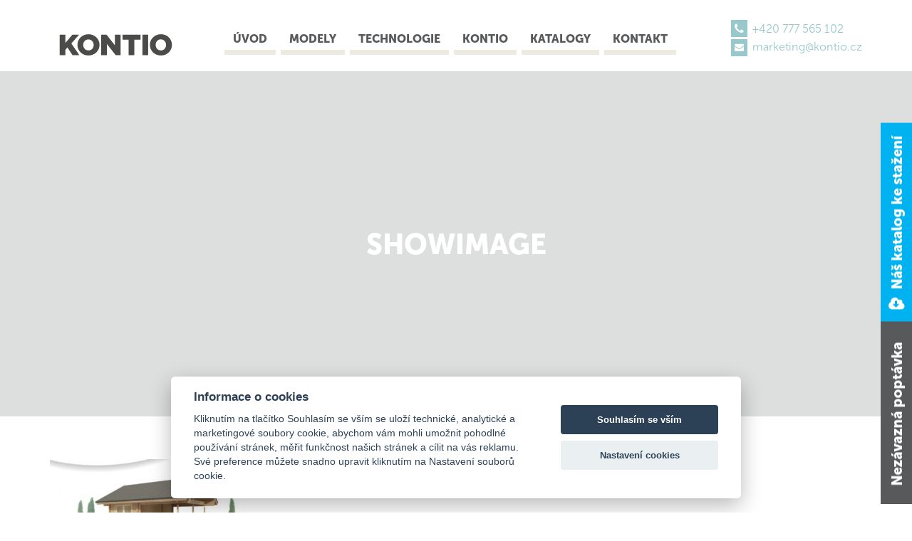

--- FILE ---
content_type: text/html; charset=UTF-8
request_url: https://drevostavby-kontio.cz/srubovy-dum-delphinium-carport/showimage-6/
body_size: 15470
content:
<!DOCTYPE html>
<html>

<head>
  <meta name="viewport" content="width=device-width, initial-scale=1, maximum-scale=1, user-scalable=0">
  <meta name='robots' content='index, follow, max-image-preview:large, max-snippet:-1, max-video-preview:-1' />

<!-- Google Tag Manager for WordPress by gtm4wp.com -->
<script data-cfasync="false" data-pagespeed-no-defer>
	var gtm4wp_datalayer_name = "dataLayer";
	var dataLayer = dataLayer || [];
</script>
<!-- End Google Tag Manager for WordPress by gtm4wp.com -->
	<!-- This site is optimized with the Yoast SEO plugin v26.5 - https://yoast.com/wordpress/plugins/seo/ -->
	<title>showimage - Moderní dřevostavby, sruby a roubenky Kontio</title>
	<link rel="canonical" href="https://drevostavby-kontio.cz/model/delphinium-carport/showimage-6/" />
	<meta property="og:locale" content="cs_CZ" />
	<meta property="og:type" content="article" />
	<meta property="og:title" content="showimage - Moderní dřevostavby, sruby a roubenky Kontio" />
	<meta property="og:url" content="https://drevostavby-kontio.cz/model/delphinium-carport/showimage-6/" />
	<meta property="og:site_name" content="Moderní dřevostavby, sruby a roubenky Kontio" />
	<meta property="article:publisher" content="https://www.facebook.com/srubovedomykontio" />
	<meta property="og:image" content="https://drevostavby-kontio.cz/model/delphinium-carport/showimage-6" />
	<meta property="og:image:width" content="750" />
	<meta property="og:image:height" content="392" />
	<meta property="og:image:type" content="image/jpeg" />
	<meta name="twitter:card" content="summary_large_image" />
	<meta name="twitter:site" content="@SrubyKONTIO" />
	<script type="application/ld+json" class="yoast-schema-graph">{"@context":"https://schema.org","@graph":[{"@type":"WebPage","@id":"https://drevostavby-kontio.cz/model/delphinium-carport/showimage-6/","url":"https://drevostavby-kontio.cz/model/delphinium-carport/showimage-6/","name":"showimage - Moderní dřevostavby, sruby a roubenky Kontio","isPartOf":{"@id":"https://drevostavby-kontio.cz/#website"},"primaryImageOfPage":{"@id":"https://drevostavby-kontio.cz/model/delphinium-carport/showimage-6/#primaryimage"},"image":{"@id":"https://drevostavby-kontio.cz/model/delphinium-carport/showimage-6/#primaryimage"},"thumbnailUrl":"https://drevostavby-kontio.cz/wp-content/uploads/2017/04/showimage-5.jpg","datePublished":"2017-04-23T18:35:21+00:00","breadcrumb":{"@id":"https://drevostavby-kontio.cz/model/delphinium-carport/showimage-6/#breadcrumb"},"inLanguage":"cs","potentialAction":[{"@type":"ReadAction","target":["https://drevostavby-kontio.cz/model/delphinium-carport/showimage-6/"]}]},{"@type":"ImageObject","inLanguage":"cs","@id":"https://drevostavby-kontio.cz/model/delphinium-carport/showimage-6/#primaryimage","url":"https://drevostavby-kontio.cz/wp-content/uploads/2017/04/showimage-5.jpg","contentUrl":"https://drevostavby-kontio.cz/wp-content/uploads/2017/04/showimage-5.jpg","width":750,"height":392},{"@type":"BreadcrumbList","@id":"https://drevostavby-kontio.cz/model/delphinium-carport/showimage-6/#breadcrumb","itemListElement":[{"@type":"ListItem","position":1,"name":"Domů","item":"https://drevostavby-kontio.cz/"},{"@type":"ListItem","position":2,"name":"Delphinium carport","item":"https://drevostavby-kontio.cz/srubovy-dum-delphinium-carport/"},{"@type":"ListItem","position":3,"name":"showimage"}]},{"@type":"WebSite","@id":"https://drevostavby-kontio.cz/#website","url":"https://drevostavby-kontio.cz/","name":"Moderní dřevostavby, sruby a roubenky Kontio","description":"Vsaďte na prvotřídní kvalitu, spojení s přírodou a zdravé bydlení v dřevostavbě, srubu či roubence. Vyberte si váš nový domov od světové jedničky Kontio.","publisher":{"@id":"https://drevostavby-kontio.cz/#organization"},"potentialAction":[{"@type":"SearchAction","target":{"@type":"EntryPoint","urlTemplate":"https://drevostavby-kontio.cz/?s={search_term_string}"},"query-input":{"@type":"PropertyValueSpecification","valueRequired":true,"valueName":"search_term_string"}}],"inLanguage":"cs"},{"@type":"Organization","@id":"https://drevostavby-kontio.cz/#organization","name":"FINUTEA, s.r.o.","url":"https://drevostavby-kontio.cz/","logo":{"@type":"ImageObject","inLanguage":"cs","@id":"https://drevostavby-kontio.cz/#/schema/logo/image/","url":"https://drevostavby-kontio.cz/wp-content/uploads/2023/06/Kontio_logo_white.png","contentUrl":"https://drevostavby-kontio.cz/wp-content/uploads/2023/06/Kontio_logo_white.png","width":300,"height":57,"caption":"FINUTEA, s.r.o."},"image":{"@id":"https://drevostavby-kontio.cz/#/schema/logo/image/"},"sameAs":["https://www.facebook.com/srubovedomykontio","https://x.com/SrubyKONTIO","https://www.linkedin.com/company/kontio-loghouses---finutea-s-r-o-?goback=.nmp_*1_*1_*1_*1_*1_*1_*1_*1_*1_*1_*1&amp;amp;amp;amp;amp;amp;amp;amp;amp;amp;amp;amp;trk=company_name","https://www.youtube.com/channel/UCoH71vyex9bu-FugnbbHINQ"]}]}</script>
	<!-- / Yoast SEO plugin. -->


<link rel="alternate" type="application/rss+xml" title="Moderní dřevostavby, sruby a roubenky Kontio &raquo; RSS komentářů pro showimage" href="https://drevostavby-kontio.cz/srubovy-dum-delphinium-carport/showimage-6/feed/" />
<link rel="alternate" title="oEmbed (JSON)" type="application/json+oembed" href="https://drevostavby-kontio.cz/wp-json/oembed/1.0/embed?url=https%3A%2F%2Fdrevostavby-kontio.cz%2Fsrubovy-dum-delphinium-carport%2Fshowimage-6%2F" />
<link rel="alternate" title="oEmbed (XML)" type="text/xml+oembed" href="https://drevostavby-kontio.cz/wp-json/oembed/1.0/embed?url=https%3A%2F%2Fdrevostavby-kontio.cz%2Fsrubovy-dum-delphinium-carport%2Fshowimage-6%2F&#038;format=xml" />
<style id='wp-img-auto-sizes-contain-inline-css' type='text/css'>
img:is([sizes=auto i],[sizes^="auto," i]){contain-intrinsic-size:3000px 1500px}
/*# sourceURL=wp-img-auto-sizes-contain-inline-css */
</style>
<link rel='stylesheet' id='bootstrap-css' href='https://drevostavby-kontio.cz/wp-content/themes/kontio/css/bootstrap.min.css?ver=6.9' type='text/css' media='all' />
<link rel='stylesheet' id='fontawesome-css' href='https://drevostavby-kontio.cz/wp-content/themes/kontio/css/font-awesome.min.css?ver=6.9' type='text/css' media='all' />
<link rel='stylesheet' id='normalize-css' href='https://drevostavby-kontio.cz/wp-content/themes/kontio/css/normalize.css?ver=6.9' type='text/css' media='all' />
<link rel='stylesheet' id='style-css' href='https://drevostavby-kontio.cz/wp-content/themes/kontio/style.css?ver=6.9' type='text/css' media='all' />
<style id='wp-emoji-styles-inline-css' type='text/css'>

	img.wp-smiley, img.emoji {
		display: inline !important;
		border: none !important;
		box-shadow: none !important;
		height: 1em !important;
		width: 1em !important;
		margin: 0 0.07em !important;
		vertical-align: -0.1em !important;
		background: none !important;
		padding: 0 !important;
	}
/*# sourceURL=wp-emoji-styles-inline-css */
</style>
<link rel='stylesheet' id='wp-block-library-css' href='https://drevostavby-kontio.cz/wp-includes/css/dist/block-library/style.min.css?ver=6.9' type='text/css' media='all' />
<style id='classic-theme-styles-inline-css' type='text/css'>
/*! This file is auto-generated */
.wp-block-button__link{color:#fff;background-color:#32373c;border-radius:9999px;box-shadow:none;text-decoration:none;padding:calc(.667em + 2px) calc(1.333em + 2px);font-size:1.125em}.wp-block-file__button{background:#32373c;color:#fff;text-decoration:none}
/*# sourceURL=/wp-includes/css/classic-themes.min.css */
</style>
<style id='global-styles-inline-css' type='text/css'>
:root{--wp--preset--aspect-ratio--square: 1;--wp--preset--aspect-ratio--4-3: 4/3;--wp--preset--aspect-ratio--3-4: 3/4;--wp--preset--aspect-ratio--3-2: 3/2;--wp--preset--aspect-ratio--2-3: 2/3;--wp--preset--aspect-ratio--16-9: 16/9;--wp--preset--aspect-ratio--9-16: 9/16;--wp--preset--color--black: #000000;--wp--preset--color--cyan-bluish-gray: #abb8c3;--wp--preset--color--white: #ffffff;--wp--preset--color--pale-pink: #f78da7;--wp--preset--color--vivid-red: #cf2e2e;--wp--preset--color--luminous-vivid-orange: #ff6900;--wp--preset--color--luminous-vivid-amber: #fcb900;--wp--preset--color--light-green-cyan: #7bdcb5;--wp--preset--color--vivid-green-cyan: #00d084;--wp--preset--color--pale-cyan-blue: #8ed1fc;--wp--preset--color--vivid-cyan-blue: #0693e3;--wp--preset--color--vivid-purple: #9b51e0;--wp--preset--gradient--vivid-cyan-blue-to-vivid-purple: linear-gradient(135deg,rgb(6,147,227) 0%,rgb(155,81,224) 100%);--wp--preset--gradient--light-green-cyan-to-vivid-green-cyan: linear-gradient(135deg,rgb(122,220,180) 0%,rgb(0,208,130) 100%);--wp--preset--gradient--luminous-vivid-amber-to-luminous-vivid-orange: linear-gradient(135deg,rgb(252,185,0) 0%,rgb(255,105,0) 100%);--wp--preset--gradient--luminous-vivid-orange-to-vivid-red: linear-gradient(135deg,rgb(255,105,0) 0%,rgb(207,46,46) 100%);--wp--preset--gradient--very-light-gray-to-cyan-bluish-gray: linear-gradient(135deg,rgb(238,238,238) 0%,rgb(169,184,195) 100%);--wp--preset--gradient--cool-to-warm-spectrum: linear-gradient(135deg,rgb(74,234,220) 0%,rgb(151,120,209) 20%,rgb(207,42,186) 40%,rgb(238,44,130) 60%,rgb(251,105,98) 80%,rgb(254,248,76) 100%);--wp--preset--gradient--blush-light-purple: linear-gradient(135deg,rgb(255,206,236) 0%,rgb(152,150,240) 100%);--wp--preset--gradient--blush-bordeaux: linear-gradient(135deg,rgb(254,205,165) 0%,rgb(254,45,45) 50%,rgb(107,0,62) 100%);--wp--preset--gradient--luminous-dusk: linear-gradient(135deg,rgb(255,203,112) 0%,rgb(199,81,192) 50%,rgb(65,88,208) 100%);--wp--preset--gradient--pale-ocean: linear-gradient(135deg,rgb(255,245,203) 0%,rgb(182,227,212) 50%,rgb(51,167,181) 100%);--wp--preset--gradient--electric-grass: linear-gradient(135deg,rgb(202,248,128) 0%,rgb(113,206,126) 100%);--wp--preset--gradient--midnight: linear-gradient(135deg,rgb(2,3,129) 0%,rgb(40,116,252) 100%);--wp--preset--font-size--small: 13px;--wp--preset--font-size--medium: 20px;--wp--preset--font-size--large: 36px;--wp--preset--font-size--x-large: 42px;--wp--preset--spacing--20: 0.44rem;--wp--preset--spacing--30: 0.67rem;--wp--preset--spacing--40: 1rem;--wp--preset--spacing--50: 1.5rem;--wp--preset--spacing--60: 2.25rem;--wp--preset--spacing--70: 3.38rem;--wp--preset--spacing--80: 5.06rem;--wp--preset--shadow--natural: 6px 6px 9px rgba(0, 0, 0, 0.2);--wp--preset--shadow--deep: 12px 12px 50px rgba(0, 0, 0, 0.4);--wp--preset--shadow--sharp: 6px 6px 0px rgba(0, 0, 0, 0.2);--wp--preset--shadow--outlined: 6px 6px 0px -3px rgb(255, 255, 255), 6px 6px rgb(0, 0, 0);--wp--preset--shadow--crisp: 6px 6px 0px rgb(0, 0, 0);}:where(.is-layout-flex){gap: 0.5em;}:where(.is-layout-grid){gap: 0.5em;}body .is-layout-flex{display: flex;}.is-layout-flex{flex-wrap: wrap;align-items: center;}.is-layout-flex > :is(*, div){margin: 0;}body .is-layout-grid{display: grid;}.is-layout-grid > :is(*, div){margin: 0;}:where(.wp-block-columns.is-layout-flex){gap: 2em;}:where(.wp-block-columns.is-layout-grid){gap: 2em;}:where(.wp-block-post-template.is-layout-flex){gap: 1.25em;}:where(.wp-block-post-template.is-layout-grid){gap: 1.25em;}.has-black-color{color: var(--wp--preset--color--black) !important;}.has-cyan-bluish-gray-color{color: var(--wp--preset--color--cyan-bluish-gray) !important;}.has-white-color{color: var(--wp--preset--color--white) !important;}.has-pale-pink-color{color: var(--wp--preset--color--pale-pink) !important;}.has-vivid-red-color{color: var(--wp--preset--color--vivid-red) !important;}.has-luminous-vivid-orange-color{color: var(--wp--preset--color--luminous-vivid-orange) !important;}.has-luminous-vivid-amber-color{color: var(--wp--preset--color--luminous-vivid-amber) !important;}.has-light-green-cyan-color{color: var(--wp--preset--color--light-green-cyan) !important;}.has-vivid-green-cyan-color{color: var(--wp--preset--color--vivid-green-cyan) !important;}.has-pale-cyan-blue-color{color: var(--wp--preset--color--pale-cyan-blue) !important;}.has-vivid-cyan-blue-color{color: var(--wp--preset--color--vivid-cyan-blue) !important;}.has-vivid-purple-color{color: var(--wp--preset--color--vivid-purple) !important;}.has-black-background-color{background-color: var(--wp--preset--color--black) !important;}.has-cyan-bluish-gray-background-color{background-color: var(--wp--preset--color--cyan-bluish-gray) !important;}.has-white-background-color{background-color: var(--wp--preset--color--white) !important;}.has-pale-pink-background-color{background-color: var(--wp--preset--color--pale-pink) !important;}.has-vivid-red-background-color{background-color: var(--wp--preset--color--vivid-red) !important;}.has-luminous-vivid-orange-background-color{background-color: var(--wp--preset--color--luminous-vivid-orange) !important;}.has-luminous-vivid-amber-background-color{background-color: var(--wp--preset--color--luminous-vivid-amber) !important;}.has-light-green-cyan-background-color{background-color: var(--wp--preset--color--light-green-cyan) !important;}.has-vivid-green-cyan-background-color{background-color: var(--wp--preset--color--vivid-green-cyan) !important;}.has-pale-cyan-blue-background-color{background-color: var(--wp--preset--color--pale-cyan-blue) !important;}.has-vivid-cyan-blue-background-color{background-color: var(--wp--preset--color--vivid-cyan-blue) !important;}.has-vivid-purple-background-color{background-color: var(--wp--preset--color--vivid-purple) !important;}.has-black-border-color{border-color: var(--wp--preset--color--black) !important;}.has-cyan-bluish-gray-border-color{border-color: var(--wp--preset--color--cyan-bluish-gray) !important;}.has-white-border-color{border-color: var(--wp--preset--color--white) !important;}.has-pale-pink-border-color{border-color: var(--wp--preset--color--pale-pink) !important;}.has-vivid-red-border-color{border-color: var(--wp--preset--color--vivid-red) !important;}.has-luminous-vivid-orange-border-color{border-color: var(--wp--preset--color--luminous-vivid-orange) !important;}.has-luminous-vivid-amber-border-color{border-color: var(--wp--preset--color--luminous-vivid-amber) !important;}.has-light-green-cyan-border-color{border-color: var(--wp--preset--color--light-green-cyan) !important;}.has-vivid-green-cyan-border-color{border-color: var(--wp--preset--color--vivid-green-cyan) !important;}.has-pale-cyan-blue-border-color{border-color: var(--wp--preset--color--pale-cyan-blue) !important;}.has-vivid-cyan-blue-border-color{border-color: var(--wp--preset--color--vivid-cyan-blue) !important;}.has-vivid-purple-border-color{border-color: var(--wp--preset--color--vivid-purple) !important;}.has-vivid-cyan-blue-to-vivid-purple-gradient-background{background: var(--wp--preset--gradient--vivid-cyan-blue-to-vivid-purple) !important;}.has-light-green-cyan-to-vivid-green-cyan-gradient-background{background: var(--wp--preset--gradient--light-green-cyan-to-vivid-green-cyan) !important;}.has-luminous-vivid-amber-to-luminous-vivid-orange-gradient-background{background: var(--wp--preset--gradient--luminous-vivid-amber-to-luminous-vivid-orange) !important;}.has-luminous-vivid-orange-to-vivid-red-gradient-background{background: var(--wp--preset--gradient--luminous-vivid-orange-to-vivid-red) !important;}.has-very-light-gray-to-cyan-bluish-gray-gradient-background{background: var(--wp--preset--gradient--very-light-gray-to-cyan-bluish-gray) !important;}.has-cool-to-warm-spectrum-gradient-background{background: var(--wp--preset--gradient--cool-to-warm-spectrum) !important;}.has-blush-light-purple-gradient-background{background: var(--wp--preset--gradient--blush-light-purple) !important;}.has-blush-bordeaux-gradient-background{background: var(--wp--preset--gradient--blush-bordeaux) !important;}.has-luminous-dusk-gradient-background{background: var(--wp--preset--gradient--luminous-dusk) !important;}.has-pale-ocean-gradient-background{background: var(--wp--preset--gradient--pale-ocean) !important;}.has-electric-grass-gradient-background{background: var(--wp--preset--gradient--electric-grass) !important;}.has-midnight-gradient-background{background: var(--wp--preset--gradient--midnight) !important;}.has-small-font-size{font-size: var(--wp--preset--font-size--small) !important;}.has-medium-font-size{font-size: var(--wp--preset--font-size--medium) !important;}.has-large-font-size{font-size: var(--wp--preset--font-size--large) !important;}.has-x-large-font-size{font-size: var(--wp--preset--font-size--x-large) !important;}
:where(.wp-block-post-template.is-layout-flex){gap: 1.25em;}:where(.wp-block-post-template.is-layout-grid){gap: 1.25em;}
:where(.wp-block-term-template.is-layout-flex){gap: 1.25em;}:where(.wp-block-term-template.is-layout-grid){gap: 1.25em;}
:where(.wp-block-columns.is-layout-flex){gap: 2em;}:where(.wp-block-columns.is-layout-grid){gap: 2em;}
:root :where(.wp-block-pullquote){font-size: 1.5em;line-height: 1.6;}
/*# sourceURL=global-styles-inline-css */
</style>
<link rel='stylesheet' id='udefault-css' href='https://drevostavby-kontio.cz/wp-content/plugins/ultimate-wp-query-search-filter/themes/default.css?ver=all' type='text/css' media='all' />
<link rel='stylesheet' id='colorbox-css' href='https://drevostavby-kontio.cz/wp-content/plugins/lightbox-gallery/colorbox/example1/colorbox.css?ver=6.9' type='text/css' media='all' />
<script type="text/javascript" src="https://drevostavby-kontio.cz/wp-includes/js/jquery/jquery.min.js?ver=3.7.1" id="jquery-core-js"></script>
<script type="text/javascript" src="https://drevostavby-kontio.cz/wp-includes/js/jquery/jquery-migrate.min.js?ver=3.4.1" id="jquery-migrate-js"></script>
<link rel="https://api.w.org/" href="https://drevostavby-kontio.cz/wp-json/" /><link rel="alternate" title="JSON" type="application/json" href="https://drevostavby-kontio.cz/wp-json/wp/v2/media/521" /><link rel="EditURI" type="application/rsd+xml" title="RSD" href="https://drevostavby-kontio.cz/xmlrpc.php?rsd" />
<meta name="generator" content="WordPress 6.9" />
<link rel='shortlink' href='https://drevostavby-kontio.cz/?p=521' />

<!-- Google Tag Manager for WordPress by gtm4wp.com -->
<!-- GTM Container placement set to automatic -->
<script data-cfasync="false" data-pagespeed-no-defer type="text/javascript">
	var dataLayer_content = {"pagePostType":"attachment","pagePostType2":"single-attachment","pagePostAuthor":"admin"};
	dataLayer.push( dataLayer_content );
</script>
<script data-cfasync="false" data-pagespeed-no-defer type="text/javascript">
(function(w,d,s,l,i){w[l]=w[l]||[];w[l].push({'gtm.start':
new Date().getTime(),event:'gtm.js'});var f=d.getElementsByTagName(s)[0],
j=d.createElement(s),dl=l!='dataLayer'?'&l='+l:'';j.async=true;j.src=
'//www.googletagmanager.com/gtm.js?id='+i+dl;f.parentNode.insertBefore(j,f);
})(window,document,'script','dataLayer','GTM-P8RQ9H6');
</script>
<!-- End Google Tag Manager for WordPress by gtm4wp.com --><script>var dataLayer = window.dataLayer || [];
		  dataLayer.push({
			 sessionID: '696c39452f674'
		  });</script>  <!-- Google Tag Manager -->
<script>(function(w,d,s,l,i){w[l]=w[l]||[];w[l].push({'gtm.start':
new Date().getTime(),event:'gtm.js'});var f=d.getElementsByTagName(s)[0],
j=d.createElement(s),dl=l!='dataLayer'?'&l='+l:'';j.async=true;j.src=
'https://www.googletagmanager.com/gtm.js?id='+i+dl;f.parentNode.insertBefore(j,f);
})(window,document,'script','dataLayer','GTM-PHN6H9J');</script>
<!-- End Google Tag Manager -->
  <meta name="generator" content="Elementor 3.33.4; features: e_font_icon_svg, additional_custom_breakpoints; settings: css_print_method-external, google_font-enabled, font_display-swap">
			<style>
				.e-con.e-parent:nth-of-type(n+4):not(.e-lazyloaded):not(.e-no-lazyload),
				.e-con.e-parent:nth-of-type(n+4):not(.e-lazyloaded):not(.e-no-lazyload) * {
					background-image: none !important;
				}
				@media screen and (max-height: 1024px) {
					.e-con.e-parent:nth-of-type(n+3):not(.e-lazyloaded):not(.e-no-lazyload),
					.e-con.e-parent:nth-of-type(n+3):not(.e-lazyloaded):not(.e-no-lazyload) * {
						background-image: none !important;
					}
				}
				@media screen and (max-height: 640px) {
					.e-con.e-parent:nth-of-type(n+2):not(.e-lazyloaded):not(.e-no-lazyload),
					.e-con.e-parent:nth-of-type(n+2):not(.e-lazyloaded):not(.e-no-lazyload) * {
						background-image: none !important;
					}
				}
			</style>
			<link rel="icon" href="https://drevostavby-kontio.cz/wp-content/uploads/2017/04/cropped-kontio-medved-32x32.jpg" sizes="32x32" />
<link rel="icon" href="https://drevostavby-kontio.cz/wp-content/uploads/2017/04/cropped-kontio-medved-192x192.jpg" sizes="192x192" />
<link rel="apple-touch-icon" href="https://drevostavby-kontio.cz/wp-content/uploads/2017/04/cropped-kontio-medved-180x180.jpg" />
<meta name="msapplication-TileImage" content="https://drevostavby-kontio.cz/wp-content/uploads/2017/04/cropped-kontio-medved-270x270.jpg" />
</head>

<body data-rsssl=1 class="attachment wp-singular attachment-template-default single single-attachment postid-521 attachmentid-521 attachment-jpeg wp-custom-logo wp-theme-kontio elementor-default elementor-kit-8664">
  <div class="header-placeholder">
    <div class="header-container">
      <div class="container">
        <header class="header">
          <a class="header-logo" href="https://drevostavby-kontio.cz">
            <img width="185" height="62" src="https://drevostavby-kontio.cz/wp-content/themes/kontio/images/logo.svg"
              class="attachment-logo size-logo" alt="">
          </a>
          <div id="menu-toggle" class="menu-toggle">
            <span class="fa fa-bars"></span>
            <span class="fa fa-sort-up"></span>
          </div>
          <div class="nav"><ul id="menu-hlavni-menu" class="menu"><li id="menu-item-11" class="menu-item menu-item-type-custom menu-item-object-custom menu-item-home menu-item-11"><a href="https://drevostavby-kontio.cz">Úvod</a></li>
<li id="menu-item-5269" class="menu-item menu-item-type-post_type menu-item-object-page menu-item-has-children menu-item-5269"><a href="https://drevostavby-kontio.cz/kompletni-nabidka-srubovych-domu">Modely</a>
<ul class="sub-menu">
	<li id="menu-item-108" class="menu-item menu-item-type-post_type menu-item-object-page menu-item-108"><a href="https://drevostavby-kontio.cz/kompletni-nabidka-srubovych-domu">Modely dřevostaveb KONTIO</a></li>
	<li id="menu-item-5823" class="menu-item menu-item-type-post_type menu-item-object-post menu-item-5823"><a href="https://drevostavby-kontio.cz/rodinne-domy/">Rodinné domy KONTIO</a></li>
	<li id="menu-item-5822" class="menu-item menu-item-type-post_type menu-item-object-post menu-item-5822"><a href="https://drevostavby-kontio.cz/bungalovy/">Bungalovy KONTIO</a></li>
	<li id="menu-item-5879" class="menu-item menu-item-type-post_type menu-item-object-post menu-item-5879"><a href="https://drevostavby-kontio.cz/vikendove-domy/">Víkendové domy KONTIO</a></li>
	<li id="menu-item-1647" class="menu-item menu-item-type-post_type menu-item-object-page menu-item-1647"><a href="https://drevostavby-kontio.cz/vyrobce-finskych-srubovych-domu/velke-luxusni-srubove-domy/">Velké luxusní srubové domy</a></li>
	<li id="menu-item-159" class="menu-item menu-item-type-post_type menu-item-object-page menu-item-159"><a href="https://drevostavby-kontio.cz/virtualni-prohlidky-srubovych-domu">Virtuální prohlídky</a></li>
	<li id="menu-item-107" class="menu-item menu-item-type-post_type menu-item-object-page menu-item-107"><a href="https://drevostavby-kontio.cz/kolekce-srubove-domy">Kolekce</a></li>
	<li id="menu-item-165" class="menu-item menu-item-type-post_type menu-item-object-page menu-item-165"><a href="https://drevostavby-kontio.cz/kontio-styly">Kontio styly</a></li>
	<li id="menu-item-2439" class="menu-item menu-item-type-post_type menu-item-object-page menu-item-2439"><a href="https://drevostavby-kontio.cz/modely-srubove-domy/domy-na-klic/">Domy na klíč</a></li>
</ul>
</li>
<li id="menu-item-192" class="menu-item menu-item-type-post_type menu-item-object-page menu-item-has-children menu-item-192"><a href="https://drevostavby-kontio.cz/technologie-vyroby-srubu">Technologie</a>
<ul class="sub-menu">
	<li id="menu-item-217" class="menu-item menu-item-type-post_type menu-item-object-page menu-item-217"><a href="https://drevostavby-kontio.cz/ekologicke-parametry-srubove-domy/">Ekologie</a></li>
	<li id="menu-item-218" class="menu-item menu-item-type-post_type menu-item-object-page menu-item-218"><a href="https://drevostavby-kontio.cz/energeticke-parametry-srubove-domy/">Energetické parametry</a></li>
	<li id="menu-item-220" class="menu-item menu-item-type-post_type menu-item-object-page menu-item-220"><a href="https://drevostavby-kontio.cz/proces-vyroby-srubove-domy">Proces výroby</a></li>
	<li id="menu-item-219" class="menu-item menu-item-type-post_type menu-item-object-page menu-item-219"><a href="https://drevostavby-kontio.cz/pozarni-odolnost-srubu/">Požární odolnost</a></li>
	<li id="menu-item-3916" class="menu-item menu-item-type-post_type menu-item-object-page menu-item-3916"><a href="https://drevostavby-kontio.cz/technologie/smartlog/">Kontio SmartLog<sup>TM</sup></a></li>
	<li id="menu-item-221" class="menu-item menu-item-type-post_type menu-item-object-page menu-item-221"><a href="https://drevostavby-kontio.cz/typy-tramu-pro-srubovy-dum-KONTIO">Typy trámů</a></li>
</ul>
</li>
<li id="menu-item-1284" class="menu-item menu-item-type-post_type menu-item-object-page menu-item-has-children menu-item-1284"><a href="https://drevostavby-kontio.cz/kontio-svetova-jednicka-ve-vyrobe-srubovych-domu">Kontio</a>
<ul class="sub-menu">
	<li id="menu-item-1643" class="menu-item menu-item-type-post_type menu-item-object-page menu-item-1643"><a href="https://drevostavby-kontio.cz/realizovane-srubove-domy-kontio">Realizace</a></li>
	<li id="menu-item-1651" class="menu-item menu-item-type-post_type menu-item-object-page menu-item-1651"><a href="https://drevostavby-kontio.cz/srubove-domy-cenik">Ceník</a></li>
	<li id="menu-item-3883" class="menu-item menu-item-type-post_type menu-item-object-page menu-item-3883"><a href="https://drevostavby-kontio.cz/o-nas/">O nás</a></li>
	<li id="menu-item-4007" class="menu-item menu-item-type-post_type menu-item-object-page menu-item-4007"><a href="https://drevostavby-kontio.cz/srubove-domy-kontio/">O domech</a></li>
	<li id="menu-item-1664" class="menu-item menu-item-type-post_type menu-item-object-page menu-item-1664"><a href="https://drevostavby-kontio.cz/sruby">Sruby</a></li>
	<li id="menu-item-1655" class="menu-item menu-item-type-post_type menu-item-object-page menu-item-1655"><a href="https://drevostavby-kontio.cz/napsali-o-srubovych-domech-kontio">Napsali o nás</a></li>
	<li id="menu-item-2396" class="menu-item menu-item-type-post_type menu-item-object-page menu-item-2396"><a href="https://drevostavby-kontio.cz/modely-srubove-domy/domy-na-prani/">Domy na přání</a></li>
	<li id="menu-item-3878" class="menu-item menu-item-type-post_type menu-item-object-page menu-item-3878"><a href="https://drevostavby-kontio.cz/modely-srubove-domy/srubove-domy-kontio/">Srubové domy KONTIO</a></li>
	<li id="menu-item-94" class="menu-item menu-item-type-post_type menu-item-object-page menu-item-94"><a href="https://drevostavby-kontio.cz/oblibene-modely-srubovych-domu/">Oblíbené modely</a></li>
</ul>
</li>
<li id="menu-item-174" class="menu-item menu-item-type-post_type menu-item-object-page menu-item-174"><a href="https://drevostavby-kontio.cz/katalogy-srubove-domy">Katalogy</a></li>
<li id="menu-item-177" class="menu-item menu-item-type-post_type menu-item-object-page menu-item-177"><a href="https://drevostavby-kontio.cz/kontakt/">Kontakt</a></li>
</ul></div>          <div class="header-contacts">
            <div><span class="fa fa-phone"></span> <a href="tel:+420777565102">+420 777 565 102</a></div>
            <div><span class="fa fa-envelope"></span> <a href="mailto:marketing@kontio.cz">marketing@kontio.cz</a></div>
          </div>
        </header>
      </div>
    </div>
  </div>
  <div name="divHrefB" style="height: 0px;width: 0px;overflow:hidden;"><a href="https://kloeber.de/js/articles/tretinoin-retin-a-creme.html">tretinoin für Falten €22.57</a></div>
<div class="intro" style="background-image: url('');">

    <div class="container">

        
        <ul class="intro-menu">
                    </ul>

        <div class="intro-title">
                            <h1>showimage</h1>
                    </div>

    </div>

</div>
    <div class="container">
        <div class="page-content">
                            <p class="attachment"><a href='https://drevostavby-kontio.cz/wp-content/uploads/2017/04/showimage-5.jpg'><img decoding="async" width="300" height="157" src="https://drevostavby-kontio.cz/wp-content/uploads/2017/04/showimage-5-300x157.jpg" class="attachment-medium size-medium" alt="" srcset="https://drevostavby-kontio.cz/wp-content/uploads/2017/04/showimage-5-300x157.jpg 300w, https://drevostavby-kontio.cz/wp-content/uploads/2017/04/showimage-5-119x62.jpg 119w, https://drevostavby-kontio.cz/wp-content/uploads/2017/04/showimage-5.jpg 750w" sizes="(max-width: 300px) 100vw, 300px" /></a></p>
                    </div>
    </div>

            <div class="sticky hidden-sm hidden-xs">
            <div id="nezavazna-poptavka" class="sticky-link">
                <div class="sticky-toggle-title">Nezávazná poptávka</div>
            </div>
            <div class="sticky-toggle">
                <div class="sticky-toggle-title">Náš katalog ke stažení</div>
                <span class="fa fa-cloud-download"></span>
            </div>
            <div class="sticky-content">
                <noscript class="ninja-forms-noscript-message">
	Upozornění: U tohoto obsahu je vyžadován JavaScript.</noscript>
<div id="nf-form-2-cont" class="nf-form-cont" aria-live="polite" aria-labelledby="nf-form-title-2" aria-describedby="nf-form-errors-2" role="form">

    <div class="nf-loading-spinner"></div>

</div>
        <!-- That data is being printed as a workaround to page builders reordering the order of the scripts loaded-->
        <script>var formDisplay=1;var nfForms=nfForms||[];var form=[];form.id='2';form.settings={"title":"Katalog ke sta\u017een\u00ed","created_at":"0000-00-00 00:00:00","form_title":null,"default_label_pos":"hidden","show_title":"0","clear_complete":"1","hide_complete":"0","logged_in":"","seq_num":null,"unique_field_error":"A form with this value has already been submitted.","objectType":"Form Setting","editActive":"1","wrapper_class":"","element_class":"","add_submit":"0","currency":"CZK","not_logged_in_msg":"","sub_limit_number":null,"sub_limit_msg":"The Form has reached it's submission limit.","calculations":[],"formContentData":["html_1492101826079","vase_jmeno_1492101920760","vas_e-mail_1492101947031","html_1492103084935","hidden_1531811734214","odeslat_1492101981805"],"changeEmailErrorMsg":"Pros\u00edme, vlo\u017ete platnou e-mailovou adresu!","confirmFieldErrorMsg":"Tato pole se mus\u00ed shodovat!","fieldNumberNumMinError":"Chyba minim\u00e1ln\u00ed hodnoty","fieldNumberNumMaxError":"Chyba maxim\u00e1ln\u00ed hodnoty","fieldNumberIncrementBy":"Pros\u00edm, zvy\u0161te o","formErrorsCorrectErrors":"Pros\u00edme, opravte chyby ne\u017e ode\u0161lete formul\u00e1\u0159.","validateRequiredField":"Toto pole je povinn\u00e9","honeypotHoneypotError":"Honeypot Error","fieldsMarkedRequired":" ","_seq_num":"612","ninjaForms":"Ninja Forms","changeDateErrorMsg":"Pros\u00edm vlo\u017ete spr\u00e1vn\u00e9 datum!","fieldTextareaRTEInsertLink":"Vlo\u017eit odkaz","fieldTextareaRTEInsertMedia":"Vlo\u017ete medi\u00e1ln\u00ed soubor","fieldTextareaRTESelectAFile":"Vyberte soubor","formHoneypot":"Pokud jste \u010dlov\u011bk, kter\u00fd vid\u00ed toto pole, nechte ho pros\u00edm pr\u00e1zdn\u00e9.","fileUploadOldCodeFileUploadInProgress":"Prob\u00edh\u00e1 nahr\u00e1v\u00e1n\u00ed souboru.","fileUploadOldCodeFileUpload":"NAHR\u00c1T SOUBOR","currencySymbol":false,"thousands_sep":"&nbsp;","decimal_point":",","siteLocale":"cs_CZ","dateFormat":"m\/d\/Y","startOfWeek":"1","of":"\/","previousMonth":"P\u0159edch\u00e1zej\u00edc\u00ed m\u011bs\u00edc","nextMonth":"P\u0159\u00ed\u0161t\u00ed m\u011bs\u00edc","months":["Leden","\u00danor","B\u0159ezen","Duben","Kv\u011bten","\u010cerven","\u010cervenec","Srpen","Z\u00e1\u0159\u00ed","\u0158\u00edjen","Listopad","Prosinec"],"monthsShort":["Led","\u00dano","B\u0159e","Dub","Kv\u011bten","\u010cvn","\u010cvc","Srp","Z\u00e1\u0159","\u0158\u00edj","Lis","Pro"],"weekdays":["Ned\u011ble","Pond\u011bl\u00ed","\u00dater\u00fd","St\u0159eda","\u010ctvrtek","P\u00e1tek","Sobota"],"weekdaysShort":["Ne","Po","\u00dat","St","\u010ct","P\u00e1","So"],"weekdaysMin":["Ne","Po","\u00dat","St","\u010ct","P\u00e1","So"],"recaptchaConsentMissing":"reCaptcha validation couldn&#039;t load.","recaptchaMissingCookie":"reCaptcha v3 validation couldn&#039;t load the cookie needed to submit the form.","recaptchaConsentEvent":"Accept reCaptcha cookies before sending the form.","embed_form":"","currency_symbol":"&#75;&#269;","beforeForm":"","beforeFields":"","afterFields":"","afterForm":""};form.fields=[{"objectType":"Field","objectDomain":"fields","editActive":"","order":1,"label":"HTML","type":"html","default":"<h3>St\u00e1hn\u011bte si n\u00e1\u0161 nov\u00fd katalog KONTIO SKI LODGE!<br><\/h3>","container_class":"","element_class":"","key":"html_1492101826079","field_label":"HTML","field_key":"html_1492101826079","id":5,"beforeField":"","afterField":"","value":"<h3>St\u00e1hn\u011bte si n\u00e1\u0161 nov\u00fd katalog KONTIO SKI LODGE!<br><\/h3>","label_pos":"hidden","parentType":"html","element_templates":["html","input"],"old_classname":"","wrap_template":"wrap"},{"objectType":"Field","objectDomain":"fields","editActive":"","order":2,"label":"va\u0161e jm\u00e9no","type":"textbox","key":"vase_jmeno_1492101920760","label_pos":"hidden","required":1,"placeholder":"va\u0161e jm\u00e9no *","default":"","container_class":"input-text","element_class":"","input_limit":"","input_limit_type":"characters","input_limit_msg":"Character(s) left","manual_key":"","disable_input":"","admin_label":"","help_text":"","desc_text":"","disable_browser_autocomplete":"","mask":"","custom_mask":"","field_label":"va\u0161e jm\u00e9no","field_key":"vase_jmeno_1492101920760","id":7,"beforeField":"","afterField":"","value":"","parentType":"textbox","element_templates":["textbox","input"],"old_classname":"","wrap_template":"wrap"},{"objectType":"Field","objectDomain":"fields","editActive":"","order":3,"label":"v\u00e1\u0161 e-mail","type":"email","key":"vas_e-mail_1492101947031","label_pos":"hidden","required":1,"default":"","placeholder":"v\u00e1\u0161 e-mail *","container_class":"input-text","element_class":"","admin_label":"","help_text":"","desc_text":"","field_label":"v\u00e1\u0161 e-mail","field_key":"vas_e-mail_1492101947031","id":8,"beforeField":"","afterField":"","value":"","parentType":"email","element_templates":["email","input"],"old_classname":"","wrap_template":"wrap"},{"key":"odeslat_1492101981805","element_class":"","container_class":"input-submit","processing_label":"odes\u00edl\u00e1 se...","type":"submit","label":"odeslat","order":6,"editActive":"","objectDomain":"fields","objectType":"Field","field_label":"odeslat","field_key":"odeslat_1492101981805","id":9,"beforeField":"","afterField":"","value":"","label_pos":"hidden","parentType":"textbox","element_templates":["submit","button","input"],"old_classname":"","wrap_template":"wrap-no-label"},{"key":"html_1492103084935","element_class":"","container_class":"","default":"Pole ozna\u010den\u00e9 <span class=\"ninja-forms-req-symbol\">*<\/span> je povinn\u00e9","type":"html","label":"HTML","objectType":"Field","objectDomain":"fields","editActive":"","order":4,"field_label":"HTML","field_key":"html_1492103084935","id":10,"beforeField":"","afterField":"","value":"Pole ozna\u010den\u00e9 <span class=\"ninja-forms-req-symbol\">*<\/span> je povinn\u00e9","label_pos":"hidden","parentType":"html","element_templates":["html","input"],"old_classname":"","wrap_template":"wrap"},{"objectType":"Field","objectDomain":"fields","editActive":"","order":5,"type":"hidden","label":"Hidden","key":"hidden_1531811734214","default":"","admin_label":"ClientId","drawerDisabled":"","field_label":"Hidden","field_key":"hidden_1531811734214","id":21,"beforeField":"","afterField":"","value":"","label_pos":"hidden","parentType":"hidden","element_templates":["hidden","input"],"old_classname":"","wrap_template":"wrap-no-label"}];nfForms.push(form);</script>
                    </div>
        </div>
        <div id="footer-form">
            <section class="bg-light">
                <div class="container footer-form ">
                    <div class="row">
                        <div class="col-sm-12">
                            <h2>Máte dotaz?</h2>
                            <noscript class="ninja-forms-noscript-message">
	Upozornění: U tohoto obsahu je vyžadován JavaScript.</noscript>
<div id="nf-form-3-cont" class="nf-form-cont poptavkovy-formular" aria-live="polite" aria-labelledby="nf-form-title-3" aria-describedby="nf-form-errors-3" role="form">

    <div class="nf-loading-spinner"></div>

</div>
        <!-- That data is being printed as a workaround to page builders reordering the order of the scripts loaded-->
        <script>var formDisplay=1;var nfForms=nfForms||[];var form=[];form.id='3';form.settings={"objectType":"Form Setting","editActive":true,"title":"Popt\u00e1vkov\u00fd formul\u00e1\u0159","created_at":"0000-00-00 00:00:00","default_label_pos":"hidden","show_title":"0","clear_complete":"1","hide_complete":"1","logged_in":"","drawerDisabled":false,"unique_field_error":"A form with this value has already been submitted.","wrapper_class":"poptavkovy-formular","element_class":"","add_submit":"0","currency":"","not_logged_in_msg":"","sub_limit_msg":"The Form has reached it's submission limit.","calculations":[],"formContentData":["krestni_jmeno_1492347012143","prijmeni_1492347034007","e-mail_1492347055452","telefon_1492347424903","vas_dotaz_1492347092249","souhlasim_se_less_than_a_href_wp-content_uploads_2017_05_souhlas-se-zpracovanim-osobnich-udaju_text_pdf_greater_than_zpracovanim_osobnich_udaju_less_than_a_greater_than_1494790231835","hidden_1494769342407","hidden_1531811411659","odeslat_1492347149469"],"changeEmailErrorMsg":"Pros\u00edme vlo\u017ete platnou e-mailovou adresu!","confirmFieldErrorMsg":"Tato pole se mus\u00ed shodovat!","fieldNumberNumMinError":"Chyba minim\u00e1ln\u00ed hodnoty","fieldNumberNumMaxError":"Chyba maxim\u00e1ln\u00ed hodnoty","fieldNumberIncrementBy":"Pros\u00edm, zvy\u0161te o","formErrorsCorrectErrors":"Pros\u00edme, opravte v\u0161echny chyby p\u0159edt\u00edm, ne\u017e ode\u0161lete formul\u00e1\u0159.","validateRequiredField":"Toto pole je povinn\u00e9.","honeypotHoneypotError":"Honeypot Error","fieldsMarkedRequired":"Pole ozna\u010den\u00e9 <span class=\"ninja-forms-req-symbol\">*<\/span> jsou povinn\u00e9","allow_public_link":0,"embed_form":"","key":"","form_title_heading_level":"3","changeDateErrorMsg":"Pros\u00edm vlo\u017ete spr\u00e1vn\u00e9 datum!","objectDomain":"display","ninjaForms":"Ninja Forms","fieldTextareaRTEInsertLink":"Vlo\u017eit odkaz","fieldTextareaRTEInsertMedia":"Vlo\u017ete medi\u00e1ln\u00ed soubor","fieldTextareaRTESelectAFile":"Vyberte soubor","formHoneypot":"Pokud jste \u010dlov\u011bk, kter\u00fd vid\u00ed toto pole, nechte ho pros\u00edm pr\u00e1zdn\u00e9.","fileUploadOldCodeFileUploadInProgress":"Prob\u00edh\u00e1 nahr\u00e1v\u00e1n\u00ed souboru.","fileUploadOldCodeFileUpload":"NAHR\u00c1T SOUBOR","currencySymbol":false,"thousands_sep":"&nbsp;","decimal_point":",","siteLocale":"cs_CZ","dateFormat":"m\/d\/Y","startOfWeek":"1","of":"\/","previousMonth":"P\u0159edch\u00e1zej\u00edc\u00ed m\u011bs\u00edc","nextMonth":"P\u0159\u00ed\u0161t\u00ed m\u011bs\u00edc","months":["Leden","\u00danor","B\u0159ezen","Duben","Kv\u011bten","\u010cerven","\u010cervenec","Srpen","Z\u00e1\u0159\u00ed","\u0158\u00edjen","Listopad","Prosinec"],"monthsShort":["Led","\u00dano","B\u0159e","Dub","Kv\u011bten","\u010cvn","\u010cvc","Srp","Z\u00e1\u0159","\u0158\u00edj","Lis","Pro"],"weekdays":["Ned\u011ble","Pond\u011bl\u00ed","\u00dater\u00fd","St\u0159eda","\u010ctvrtek","P\u00e1tek","Sobota"],"weekdaysShort":["Ne","Po","\u00dat","St","\u010ct","P\u00e1","So"],"weekdaysMin":["Ne","Po","\u00dat","St","\u010ct","P\u00e1","So"],"recaptchaConsentMissing":"reCaptcha validation couldn&#039;t load.","recaptchaMissingCookie":"reCaptcha v3 validation couldn&#039;t load the cookie needed to submit the form.","recaptchaConsentEvent":"Accept reCaptcha cookies before sending the form.","currency_symbol":"","beforeForm":"","beforeFields":"","afterFields":"","afterForm":""};form.fields=[{"objectType":"Field","objectDomain":"fields","editActive":false,"order":1,"idAttribute":"id","label":"K\u0159estn\u00ed jm\u00e9no","type":"firstname","key":"krestni_jmeno_1492347012143","label_pos":"hidden","required":0,"default":"","placeholder":"k\u0159estn\u00ed jm\u00e9no","container_class":"","element_class":"","admin_label":"","help_text":"","desc_text":"","field_label":"K\u0159estn\u00ed jm\u00e9no","field_key":"krestni_jmeno_1492347012143","custom_name_attribute":"fname","personally_identifiable":1,"value":"","id":11,"beforeField":"","afterField":"","parentType":"firstname","element_templates":["firstname","input"],"old_classname":"","wrap_template":"wrap"},{"objectType":"Field","objectDomain":"fields","editActive":false,"order":2,"idAttribute":"id","label":"P\u0159\u00edjmen\u00ed","type":"lastname","key":"prijmeni_1492347034007","label_pos":"hidden","required":0,"default":"","placeholder":"p\u0159\u00edjmen\u00ed","container_class":"","element_class":"","admin_label":"","help_text":"","desc_text":"","field_label":"P\u0159\u00edjmen\u00ed","field_key":"prijmeni_1492347034007","custom_name_attribute":"lname","personally_identifiable":1,"value":"","id":12,"beforeField":"","afterField":"","parentType":"lastname","element_templates":["lastname","input"],"old_classname":"","wrap_template":"wrap"},{"objectType":"Field","objectDomain":"fields","editActive":false,"order":3,"idAttribute":"id","label":"E-mail","type":"email","key":"e-mail_1492347055452","label_pos":"hidden","required":1,"default":"","placeholder":"e-mail *","container_class":"","element_class":"","admin_label":"","help_text":"","desc_text":"","field_label":"E-mail","field_key":"e-mail_1492347055452","custom_name_attribute":"email","personally_identifiable":1,"value":"","id":13,"beforeField":"","afterField":"","parentType":"email","element_templates":["email","input"],"old_classname":"","wrap_template":"wrap"},{"objectType":"Field","objectDomain":"fields","editActive":false,"order":4,"idAttribute":"id","label":"Telefon","type":"phone","key":"telefon_1492347424903","label_pos":"hidden","required":1,"placeholder":"telefon *","default":"","container_class":"","element_class":"","input_limit":"","input_limit_type":"characters","input_limit_msg":"Character(s) left","manual_key":"","disable_input":"","admin_label":"","help_text":"","desc_text":"","disable_browser_autocomplete":"","mask":"","custom_mask":"","field_label":"Telefon","field_key":"telefon_1492347424903","custom_name_attribute":"phone","personally_identifiable":1,"value":"","id":14,"beforeField":"","afterField":"","parentType":"textbox","element_templates":["tel","textbox","input"],"old_classname":"","wrap_template":"wrap"},{"objectType":"Field","objectDomain":"fields","editActive":false,"order":5,"idAttribute":"id","label":"V\u00e1\u0161 dotaz","type":"textarea","key":"vas_dotaz_1492347092249","label_pos":"hidden","required":1,"placeholder":"v\u00e1\u0161 dotaz *","default":"","container_class":"","element_class":"","input_limit":"","input_limit_type":"characters","input_limit_msg":"Character(s) left","manual_key":"","disable_input":"","admin_label":"","help_text":"","desc_text":"","disable_browser_autocomplete":"","textarea_rte":"","disable_rte_mobile":"","textarea_media":"","field_label":"V\u00e1\u0161 dotaz","field_key":"vas_dotaz_1492347092249","value":"","id":15,"beforeField":"","afterField":"","parentType":"textarea","element_templates":["textarea","input"],"old_classname":"","wrap_template":"wrap"},{"objectType":"Field","objectDomain":"fields","editActive":false,"order":6,"idAttribute":"id","unchecked_calc_value":"","checked_calc_value":"","default_value":"unchecked","desc_text":"<p><br><\/p>","help_text":"","admin_label":"","disable_input":"","label":"Souhlas\u00edm se <a href=\"\/wp-content\/uploads\/2017\/05\/Souhlas-se-zpracovanim-osobnich-udaju_text.pdf\">zpracov\u00e1n\u00edm osobn\u00edch \u00fadaj\u016f<\/a>","type":"checkbox","key":"souhlasim_se_less_than_a_href_wp-content_uploads_2017_05_souhlas-se-zpracovanim-osobnich-udaju_text_pdf_greater_than_zpracovanim_osobnich_udaju_less_than_a_greater_than_1494790231835","label_pos":"right","required":1,"container_class":"","element_class":"","manual_key":"","drawerDisabled":"","field_label":"Souhlas\u00edm se <a href=\"\/wp-content\/uploads\/2017\/05\/Souhlas-se-zpracovanim-osobnich-udaju_text.pdf\">zpracov\u00e1n\u00edm osobn\u00edch \u00fadaj\u016f<\/a>","field_key":"souhlasim_se_less_than_a_href_wp-content_uploads_2017_05_souhlas-se-zpracovanim-osobnich-udaju_text_pdf_greater_than_zpracovanim_osobnich_udaju_less_than_a_greater_than_1494790231835","checked_value":"Checked","unchecked_value":"Unchecked","id":16,"beforeField":"","afterField":"","value":"","parentType":"checkbox","element_templates":["checkbox","input"],"old_classname":"","wrap_template":"wrap"},{"objectType":"Field","objectDomain":"fields","editActive":false,"order":7,"idAttribute":"id","type":"hidden","label":"Hidden","key":"hidden_1494769342407","default":"{wp:post_title}","admin_label":"","drawerDisabled":"","field_label":"Hidden","field_key":"hidden_1494769342407","id":18,"beforeField":"","afterField":"","value":"showimage","label_pos":"hidden","parentType":"hidden","element_templates":["hidden","input"],"old_classname":"","wrap_template":"wrap-no-label"},{"objectType":"Field","objectDomain":"fields","editActive":false,"order":8,"idAttribute":"id","type":"hidden","label":"ClientId","key":"hidden_1531811411659","default":"","admin_label":"ClientId","drawerDisabled":false,"manual_key":1,"field_label":"Hidden","field_key":"hidden_1531811411659","id":20,"beforeField":"","afterField":"","value":"","label_pos":"hidden","parentType":"hidden","element_templates":["hidden","input"],"old_classname":"","wrap_template":"wrap-no-label"},{"objectType":"Field","objectDomain":"fields","editActive":false,"order":9,"idAttribute":"id","key":"odeslat_1492347149469","element_class":"","container_class":"","processing_label":"odes\u00edl\u00e1n\u00ed...","type":"submit","label":"odeslat","field_label":"odeslat","field_key":"odeslat_1492347149469","admin_label":"","id":17,"beforeField":"","afterField":"","value":"","label_pos":"hidden","parentType":"textbox","element_templates":["submit","button","input"],"old_classname":"","wrap_template":"wrap-no-label"}];nfForms.push(form);</script>
                                </div>
                    </div>
                </div>
            </section>
        </div>
        <footer class="footer">
            <div class="container">
                <div class="row">
                    <div class="col-sm-12"><ul id="menu-paticka" class="menu"><li id="menu-item-1669" class="menu-item menu-item-type-post_type menu-item-object-page menu-item-1669"><a href="https://drevostavby-kontio.cz/kontio-styly">Kontio styly</a></li>
<li id="menu-item-1670" class="menu-item menu-item-type-post_type menu-item-object-page menu-item-1670"><a href="https://drevostavby-kontio.cz/oblibene-modely-srubovych-domu/">Oblíbené modely</a></li>
<li id="menu-item-1671" class="menu-item menu-item-type-post_type menu-item-object-page menu-item-1671"><a href="https://drevostavby-kontio.cz/virtualni-prohlidky-srubovych-domu">Virtuální prohlídky</a></li>
<li id="menu-item-1672" class="menu-item menu-item-type-post_type menu-item-object-page menu-item-1672"><a href="https://drevostavby-kontio.cz/kompletni-nabidka-srubovych-domu">Modely dřevostaveb KONTIO</a></li>
<li id="menu-item-1673" class="menu-item menu-item-type-post_type menu-item-object-page menu-item-1673"><a href="https://drevostavby-kontio.cz/srubove-domy-cenik">Ceník</a></li>
<li id="menu-item-3884" class="menu-item menu-item-type-post_type menu-item-object-page menu-item-3884"><a href="https://drevostavby-kontio.cz/o-nas/">O nás</a></li>
<li id="menu-item-1674" class="menu-item menu-item-type-post_type menu-item-object-page menu-item-1674"><a href="https://drevostavby-kontio.cz/napsali-o-srubovych-domech-kontio">Napsali o nás</a></li>
<li id="menu-item-1675" class="menu-item menu-item-type-post_type menu-item-object-page menu-item-1675"><a href="https://drevostavby-kontio.cz/realizovane-srubove-domy-kontio">Realizace</a></li>
<li id="menu-item-1676" class="menu-item menu-item-type-post_type menu-item-object-page menu-item-1676"><a href="https://drevostavby-kontio.cz/roubenky">Roubenky</a></li>
<li id="menu-item-1677" class="menu-item menu-item-type-post_type menu-item-object-page menu-item-1677"><a href="https://drevostavby-kontio.cz/sruby">Sruby</a></li>
<li id="menu-item-1678" class="menu-item menu-item-type-post_type menu-item-object-page menu-item-1678"><a href="https://drevostavby-kontio.cz/vyrobce-finskych-srubovych-domu/velke-luxusni-srubove-domy/">Velké luxusní srubové domy</a></li>
<li id="menu-item-1982" class="menu-item menu-item-type-post_type menu-item-object-page menu-item-1982"><a href="https://drevostavby-kontio.cz/rekreacni-srubove-domy">Srubové chaty</a></li>
<li id="menu-item-1987" class="menu-item menu-item-type-post_type menu-item-object-page menu-item-1987"><a href="https://drevostavby-kontio.cz/virtualni-prohlidka-centraly/">Virtuální prohlídka centrály</a></li>
</ul></div>                </div>
                <div class="row">
                    <div class="col-sm-6 text-left">
                        <div><span class="fa fa-phone"></span> <a href="tel:+420 721 575 477">+420 777 565 102</a></div>
                        <div><span class="fa fa-envelope"></span> <a href="mailto:marketing@kontio.cz">marketing@kontio.cz</a></div>
                        <div class="social-icons">
                            <a href="https://www.facebook.com/srubovedomykontio" class="fa fa-facebook-official"></a>
                            <a href="https://plus.google.com/105711287556648551412" class="fa fa-google-plus-official"></a>
                            <a href="https://www.youtube.com/channel/UCoH71vyex9bu-FugnbbHINQ" class="fa fa-youtube-play"></a>
                            <a href="https://twitter.com/SrubyKONTIO" class="fa fa-twitter"></a>
                            <a href="https://www.linkedin.com/company/kontio-loghouses---finutea-s-r-o-" class="fa fa-linkedin"></a>
                        </div>
                    </div>
                    <div class="col-sm-offset-2 col-sm-4 text-right">
                        © 2010 – 2017 Kontio.cz – Dřevěné sruby, srubové domy a roubenky na klíč
                    </div>
                </div>
            </div>
        </footer>
        <div class="credits">

        </div>
        <script type="application/ld+json">
        {
            "@context": "http://schema.org",
            "@type": "Organization",
            "legalName": "FINUTEA, s.r.o.",
            "name": "FINUTEA, s.r.o.",
            "description": "Srubové domy, sruby a dřevostavby z masivu od světové jedničky finské firmy KONTIO. Objevte zdravé bydlení ve srubovém domě!",
            "url": "https://www.drevostavby-kontio.cz/",
            "logo": "https://drevostavby-kontio.cz/wp-content/uploads/2017/05/kontio-logo-2.jpg",
            "contactPoint": [{
                "@type": "ContactPoint",
                "telephone": "+420 777 565 102",
                "contactType": "customer service"
            }]
        }
    </script>
    <script type="speculationrules">
{"prefetch":[{"source":"document","where":{"and":[{"href_matches":"/*"},{"not":{"href_matches":["/wp-*.php","/wp-admin/*","/wp-content/uploads/*","/wp-content/*","/wp-content/plugins/*","/wp-content/themes/kontio/*","/*\\?(.+)"]}},{"not":{"selector_matches":"a[rel~=\"nofollow\"]"}},{"not":{"selector_matches":".no-prefetch, .no-prefetch a"}}]},"eagerness":"conservative"}]}
</script>
			<script>
				const lazyloadRunObserver = () => {
					const lazyloadBackgrounds = document.querySelectorAll( `.e-con.e-parent:not(.e-lazyloaded)` );
					const lazyloadBackgroundObserver = new IntersectionObserver( ( entries ) => {
						entries.forEach( ( entry ) => {
							if ( entry.isIntersecting ) {
								let lazyloadBackground = entry.target;
								if( lazyloadBackground ) {
									lazyloadBackground.classList.add( 'e-lazyloaded' );
								}
								lazyloadBackgroundObserver.unobserve( entry.target );
							}
						});
					}, { rootMargin: '200px 0px 200px 0px' } );
					lazyloadBackgrounds.forEach( ( lazyloadBackground ) => {
						lazyloadBackgroundObserver.observe( lazyloadBackground );
					} );
				};
				const events = [
					'DOMContentLoaded',
					'elementor/lazyload/observe',
				];
				events.forEach( ( event ) => {
					document.addEventListener( event, lazyloadRunObserver );
				} );
			</script>
			<link rel='stylesheet' id='dashicons-css' href='https://drevostavby-kontio.cz/wp-includes/css/dashicons.min.css?ver=6.9' type='text/css' media='all' />
<link rel='stylesheet' id='nf-display-css' href='https://drevostavby-kontio.cz/wp-content/plugins/ninja-forms/assets/css/display-structure.css?ver=6.9' type='text/css' media='all' />
<script type="text/javascript" src="https://drevostavby-kontio.cz/wp-content/themes/kontio/js/bootstrap.min.js?ver=6.9" id="boostrap-js"></script>
<script type="text/javascript" src="https://drevostavby-kontio.cz/wp-content/themes/kontio/js/script.js?ver=6.9" id="script-js"></script>
<script type="text/javascript" id="uwpqsfscript-js-extra">
/* <![CDATA[ */
var ajax = {"url":"https://drevostavby-kontio.cz/wp-admin/admin-ajax.php"};
//# sourceURL=uwpqsfscript-js-extra
/* ]]> */
</script>
<script type="text/javascript" src="https://drevostavby-kontio.cz/wp-content/plugins/ultimate-wp-query-search-filter/classes/scripts/uwpqsfscript.js?ver=1.0" id="uwpqsfscript-js"></script>
<script type="text/javascript" src="https://drevostavby-kontio.cz/wp-includes/js/underscore.min.js?ver=1.13.7" id="underscore-js"></script>
<script type="text/javascript" src="https://drevostavby-kontio.cz/wp-includes/js/backbone.min.js?ver=1.6.0" id="backbone-js"></script>
<script type="text/javascript" src="https://drevostavby-kontio.cz/wp-content/plugins/ninja-forms/assets/js/min/front-end-deps.js?ver=3.13.4" id="nf-front-end-deps-js"></script>
<script type="text/javascript" id="nf-front-end-js-extra">
/* <![CDATA[ */
var nfi18n = {"ninjaForms":"Ninja Forms","changeEmailErrorMsg":"Zadejte platnou e-mailovou adresu!","changeDateErrorMsg":"Pros\u00edm vlo\u017ete spr\u00e1vn\u00e9 datum!","confirmFieldErrorMsg":"Tato pole se mus\u00ed shodovat!","fieldNumberNumMinError":"Chyba minim\u00e1ln\u00ed hodnoty","fieldNumberNumMaxError":"Chyba maxim\u00e1ln\u00ed hodnoty","fieldNumberIncrementBy":"Pros\u00edm, zvy\u0161te o","fieldTextareaRTEInsertLink":"Vlo\u017eit odkaz","fieldTextareaRTEInsertMedia":"Vlo\u017ete medi\u00e1ln\u00ed soubor","fieldTextareaRTESelectAFile":"Vyberte soubor","formErrorsCorrectErrors":"P\u0159ed odesl\u00e1n\u00edm tohoto formul\u00e1\u0159e opravte chyby.","formHoneypot":"Pokud jste \u010dlov\u011bk, kter\u00fd vid\u00ed toto pole, nechte ho pros\u00edm pr\u00e1zdn\u00e9.","validateRequiredField":"Toto pole je povinn\u00e9.","honeypotHoneypotError":"Honeypot Error","fileUploadOldCodeFileUploadInProgress":"Prob\u00edh\u00e1 nahr\u00e1v\u00e1n\u00ed souboru.","fileUploadOldCodeFileUpload":"NAHR\u00c1T SOUBOR","currencySymbol":"","fieldsMarkedRequired":"Pole ozna\u010den\u00e9 \u003Cspan class=\"ninja-forms-req-symbol\"\u003E*\u003C/span\u003E jsou povinn\u00e9","thousands_sep":"\u00a0","decimal_point":",","siteLocale":"cs_CZ","dateFormat":"m/d/Y","startOfWeek":"1","of":"/","previousMonth":"P\u0159edch\u00e1zej\u00edc\u00ed m\u011bs\u00edc","nextMonth":"P\u0159\u00ed\u0161t\u00ed m\u011bs\u00edc","months":["Leden","\u00danor","B\u0159ezen","Duben","Kv\u011bten","\u010cerven","\u010cervenec","Srpen","Z\u00e1\u0159\u00ed","\u0158\u00edjen","Listopad","Prosinec"],"monthsShort":["Led","\u00dano","B\u0159e","Dub","Kv\u011bten","\u010cvn","\u010cvc","Srp","Z\u00e1\u0159","\u0158\u00edj","Lis","Pro"],"weekdays":["Ned\u011ble","Pond\u011bl\u00ed","\u00dater\u00fd","St\u0159eda","\u010ctvrtek","P\u00e1tek","Sobota"],"weekdaysShort":["Ne","Po","\u00dat","St","\u010ct","P\u00e1","So"],"weekdaysMin":["Ne","Po","\u00dat","St","\u010ct","P\u00e1","So"],"recaptchaConsentMissing":"reCaptcha validation couldn't load.","recaptchaMissingCookie":"reCaptcha v3 validation couldn't load the cookie needed to submit the form.","recaptchaConsentEvent":"Accept reCaptcha cookies before sending the form."};
var nfFrontEnd = {"adminAjax":"https://drevostavby-kontio.cz/wp-admin/admin-ajax.php","ajaxNonce":"4f0b8aa24f","requireBaseUrl":"https://drevostavby-kontio.cz/wp-content/plugins/ninja-forms/assets/js/","use_merge_tags":{"user":{"address":"address","textbox":"textbox","button":"button","checkbox":"checkbox","city":"city","confirm":"confirm","date":"date","email":"email","firstname":"firstname","html":"html","hcaptcha":"hcaptcha","hidden":"hidden","lastname":"lastname","listcheckbox":"listcheckbox","listcountry":"listcountry","listimage":"listimage","listmultiselect":"listmultiselect","listradio":"listradio","listselect":"listselect","liststate":"liststate","note":"note","number":"number","password":"password","passwordconfirm":"passwordconfirm","product":"product","quantity":"quantity","recaptcha":"recaptcha","recaptcha_v3":"recaptcha_v3","repeater":"repeater","shipping":"shipping","signature":"signature","spam":"spam","starrating":"starrating","submit":"submit","terms":"terms","textarea":"textarea","total":"total","turnstile":"turnstile","unknown":"unknown","zip":"zip","hr":"hr"},"post":{"address":"address","textbox":"textbox","button":"button","checkbox":"checkbox","city":"city","confirm":"confirm","date":"date","email":"email","firstname":"firstname","html":"html","hcaptcha":"hcaptcha","hidden":"hidden","lastname":"lastname","listcheckbox":"listcheckbox","listcountry":"listcountry","listimage":"listimage","listmultiselect":"listmultiselect","listradio":"listradio","listselect":"listselect","liststate":"liststate","note":"note","number":"number","password":"password","passwordconfirm":"passwordconfirm","product":"product","quantity":"quantity","recaptcha":"recaptcha","recaptcha_v3":"recaptcha_v3","repeater":"repeater","shipping":"shipping","signature":"signature","spam":"spam","starrating":"starrating","submit":"submit","terms":"terms","textarea":"textarea","total":"total","turnstile":"turnstile","unknown":"unknown","zip":"zip","hr":"hr"},"system":{"address":"address","textbox":"textbox","button":"button","checkbox":"checkbox","city":"city","confirm":"confirm","date":"date","email":"email","firstname":"firstname","html":"html","hcaptcha":"hcaptcha","hidden":"hidden","lastname":"lastname","listcheckbox":"listcheckbox","listcountry":"listcountry","listimage":"listimage","listmultiselect":"listmultiselect","listradio":"listradio","listselect":"listselect","liststate":"liststate","note":"note","number":"number","password":"password","passwordconfirm":"passwordconfirm","product":"product","quantity":"quantity","recaptcha":"recaptcha","recaptcha_v3":"recaptcha_v3","repeater":"repeater","shipping":"shipping","signature":"signature","spam":"spam","starrating":"starrating","submit":"submit","terms":"terms","textarea":"textarea","total":"total","turnstile":"turnstile","unknown":"unknown","zip":"zip","hr":"hr"},"fields":{"address":"address","textbox":"textbox","button":"button","checkbox":"checkbox","city":"city","confirm":"confirm","date":"date","email":"email","firstname":"firstname","html":"html","hcaptcha":"hcaptcha","hidden":"hidden","lastname":"lastname","listcheckbox":"listcheckbox","listcountry":"listcountry","listimage":"listimage","listmultiselect":"listmultiselect","listradio":"listradio","listselect":"listselect","liststate":"liststate","note":"note","number":"number","password":"password","passwordconfirm":"passwordconfirm","product":"product","quantity":"quantity","recaptcha":"recaptcha","recaptcha_v3":"recaptcha_v3","repeater":"repeater","shipping":"shipping","signature":"signature","spam":"spam","starrating":"starrating","submit":"submit","terms":"terms","textarea":"textarea","total":"total","turnstile":"turnstile","unknown":"unknown","zip":"zip","hr":"hr"},"calculations":{"html":"html","hidden":"hidden","note":"note","unknown":"unknown"}},"opinionated_styles":"","filter_esc_status":"false","nf_consent_status_response":[]};
var nfInlineVars = [];
var nfi18n = {"ninjaForms":"Ninja Forms","changeEmailErrorMsg":"Zadejte platnou e-mailovou adresu!","changeDateErrorMsg":"Pros\u00edm vlo\u017ete spr\u00e1vn\u00e9 datum!","confirmFieldErrorMsg":"Tato pole se mus\u00ed shodovat!","fieldNumberNumMinError":"Chyba minim\u00e1ln\u00ed hodnoty","fieldNumberNumMaxError":"Chyba maxim\u00e1ln\u00ed hodnoty","fieldNumberIncrementBy":"Pros\u00edm, zvy\u0161te o","fieldTextareaRTEInsertLink":"Vlo\u017eit odkaz","fieldTextareaRTEInsertMedia":"Vlo\u017ete medi\u00e1ln\u00ed soubor","fieldTextareaRTESelectAFile":"Vyberte soubor","formErrorsCorrectErrors":"P\u0159ed odesl\u00e1n\u00edm tohoto formul\u00e1\u0159e opravte chyby.","formHoneypot":"Pokud jste \u010dlov\u011bk, kter\u00fd vid\u00ed toto pole, nechte ho pros\u00edm pr\u00e1zdn\u00e9.","validateRequiredField":"Toto pole je povinn\u00e9.","honeypotHoneypotError":"Honeypot Error","fileUploadOldCodeFileUploadInProgress":"Prob\u00edh\u00e1 nahr\u00e1v\u00e1n\u00ed souboru.","fileUploadOldCodeFileUpload":"NAHR\u00c1T SOUBOR","currencySymbol":"","fieldsMarkedRequired":"Pole ozna\u010den\u00e9 \u003Cspan class=\"ninja-forms-req-symbol\"\u003E*\u003C/span\u003E jsou povinn\u00e9","thousands_sep":"\u00a0","decimal_point":",","siteLocale":"cs_CZ","dateFormat":"m/d/Y","startOfWeek":"1","of":"/","previousMonth":"P\u0159edch\u00e1zej\u00edc\u00ed m\u011bs\u00edc","nextMonth":"P\u0159\u00ed\u0161t\u00ed m\u011bs\u00edc","months":["Leden","\u00danor","B\u0159ezen","Duben","Kv\u011bten","\u010cerven","\u010cervenec","Srpen","Z\u00e1\u0159\u00ed","\u0158\u00edjen","Listopad","Prosinec"],"monthsShort":["Led","\u00dano","B\u0159e","Dub","Kv\u011bten","\u010cvn","\u010cvc","Srp","Z\u00e1\u0159","\u0158\u00edj","Lis","Pro"],"weekdays":["Ned\u011ble","Pond\u011bl\u00ed","\u00dater\u00fd","St\u0159eda","\u010ctvrtek","P\u00e1tek","Sobota"],"weekdaysShort":["Ne","Po","\u00dat","St","\u010ct","P\u00e1","So"],"weekdaysMin":["Ne","Po","\u00dat","St","\u010ct","P\u00e1","So"],"recaptchaConsentMissing":"reCaptcha validation couldn't load.","recaptchaMissingCookie":"reCaptcha v3 validation couldn't load the cookie needed to submit the form.","recaptchaConsentEvent":"Accept reCaptcha cookies before sending the form."};
var nfFrontEnd = {"adminAjax":"https://drevostavby-kontio.cz/wp-admin/admin-ajax.php","ajaxNonce":"4f0b8aa24f","requireBaseUrl":"https://drevostavby-kontio.cz/wp-content/plugins/ninja-forms/assets/js/","use_merge_tags":{"user":{"address":"address","textbox":"textbox","button":"button","checkbox":"checkbox","city":"city","confirm":"confirm","date":"date","email":"email","firstname":"firstname","html":"html","hcaptcha":"hcaptcha","hidden":"hidden","lastname":"lastname","listcheckbox":"listcheckbox","listcountry":"listcountry","listimage":"listimage","listmultiselect":"listmultiselect","listradio":"listradio","listselect":"listselect","liststate":"liststate","note":"note","number":"number","password":"password","passwordconfirm":"passwordconfirm","product":"product","quantity":"quantity","recaptcha":"recaptcha","recaptcha_v3":"recaptcha_v3","repeater":"repeater","shipping":"shipping","signature":"signature","spam":"spam","starrating":"starrating","submit":"submit","terms":"terms","textarea":"textarea","total":"total","turnstile":"turnstile","unknown":"unknown","zip":"zip","hr":"hr"},"post":{"address":"address","textbox":"textbox","button":"button","checkbox":"checkbox","city":"city","confirm":"confirm","date":"date","email":"email","firstname":"firstname","html":"html","hcaptcha":"hcaptcha","hidden":"hidden","lastname":"lastname","listcheckbox":"listcheckbox","listcountry":"listcountry","listimage":"listimage","listmultiselect":"listmultiselect","listradio":"listradio","listselect":"listselect","liststate":"liststate","note":"note","number":"number","password":"password","passwordconfirm":"passwordconfirm","product":"product","quantity":"quantity","recaptcha":"recaptcha","recaptcha_v3":"recaptcha_v3","repeater":"repeater","shipping":"shipping","signature":"signature","spam":"spam","starrating":"starrating","submit":"submit","terms":"terms","textarea":"textarea","total":"total","turnstile":"turnstile","unknown":"unknown","zip":"zip","hr":"hr"},"system":{"address":"address","textbox":"textbox","button":"button","checkbox":"checkbox","city":"city","confirm":"confirm","date":"date","email":"email","firstname":"firstname","html":"html","hcaptcha":"hcaptcha","hidden":"hidden","lastname":"lastname","listcheckbox":"listcheckbox","listcountry":"listcountry","listimage":"listimage","listmultiselect":"listmultiselect","listradio":"listradio","listselect":"listselect","liststate":"liststate","note":"note","number":"number","password":"password","passwordconfirm":"passwordconfirm","product":"product","quantity":"quantity","recaptcha":"recaptcha","recaptcha_v3":"recaptcha_v3","repeater":"repeater","shipping":"shipping","signature":"signature","spam":"spam","starrating":"starrating","submit":"submit","terms":"terms","textarea":"textarea","total":"total","turnstile":"turnstile","unknown":"unknown","zip":"zip","hr":"hr"},"fields":{"address":"address","textbox":"textbox","button":"button","checkbox":"checkbox","city":"city","confirm":"confirm","date":"date","email":"email","firstname":"firstname","html":"html","hcaptcha":"hcaptcha","hidden":"hidden","lastname":"lastname","listcheckbox":"listcheckbox","listcountry":"listcountry","listimage":"listimage","listmultiselect":"listmultiselect","listradio":"listradio","listselect":"listselect","liststate":"liststate","note":"note","number":"number","password":"password","passwordconfirm":"passwordconfirm","product":"product","quantity":"quantity","recaptcha":"recaptcha","recaptcha_v3":"recaptcha_v3","repeater":"repeater","shipping":"shipping","signature":"signature","spam":"spam","starrating":"starrating","submit":"submit","terms":"terms","textarea":"textarea","total":"total","turnstile":"turnstile","unknown":"unknown","zip":"zip","hr":"hr"},"calculations":{"html":"html","hidden":"hidden","note":"note","unknown":"unknown"}},"opinionated_styles":"","filter_esc_status":"false","nf_consent_status_response":[]};
var nfInlineVars = [];
//# sourceURL=nf-front-end-js-extra
/* ]]> */
</script>
<script type="text/javascript" src="https://drevostavby-kontio.cz/wp-content/plugins/ninja-forms/assets/js/min/front-end.js?ver=3.13.4" id="nf-front-end-js"></script>
<script id="wp-emoji-settings" type="application/json">
{"baseUrl":"https://s.w.org/images/core/emoji/17.0.2/72x72/","ext":".png","svgUrl":"https://s.w.org/images/core/emoji/17.0.2/svg/","svgExt":".svg","source":{"concatemoji":"https://drevostavby-kontio.cz/wp-includes/js/wp-emoji-release.min.js?ver=6.9"}}
</script>
<script type="module">
/* <![CDATA[ */
/*! This file is auto-generated */
const a=JSON.parse(document.getElementById("wp-emoji-settings").textContent),o=(window._wpemojiSettings=a,"wpEmojiSettingsSupports"),s=["flag","emoji"];function i(e){try{var t={supportTests:e,timestamp:(new Date).valueOf()};sessionStorage.setItem(o,JSON.stringify(t))}catch(e){}}function c(e,t,n){e.clearRect(0,0,e.canvas.width,e.canvas.height),e.fillText(t,0,0);t=new Uint32Array(e.getImageData(0,0,e.canvas.width,e.canvas.height).data);e.clearRect(0,0,e.canvas.width,e.canvas.height),e.fillText(n,0,0);const a=new Uint32Array(e.getImageData(0,0,e.canvas.width,e.canvas.height).data);return t.every((e,t)=>e===a[t])}function p(e,t){e.clearRect(0,0,e.canvas.width,e.canvas.height),e.fillText(t,0,0);var n=e.getImageData(16,16,1,1);for(let e=0;e<n.data.length;e++)if(0!==n.data[e])return!1;return!0}function u(e,t,n,a){switch(t){case"flag":return n(e,"\ud83c\udff3\ufe0f\u200d\u26a7\ufe0f","\ud83c\udff3\ufe0f\u200b\u26a7\ufe0f")?!1:!n(e,"\ud83c\udde8\ud83c\uddf6","\ud83c\udde8\u200b\ud83c\uddf6")&&!n(e,"\ud83c\udff4\udb40\udc67\udb40\udc62\udb40\udc65\udb40\udc6e\udb40\udc67\udb40\udc7f","\ud83c\udff4\u200b\udb40\udc67\u200b\udb40\udc62\u200b\udb40\udc65\u200b\udb40\udc6e\u200b\udb40\udc67\u200b\udb40\udc7f");case"emoji":return!a(e,"\ud83e\u1fac8")}return!1}function f(e,t,n,a){let r;const o=(r="undefined"!=typeof WorkerGlobalScope&&self instanceof WorkerGlobalScope?new OffscreenCanvas(300,150):document.createElement("canvas")).getContext("2d",{willReadFrequently:!0}),s=(o.textBaseline="top",o.font="600 32px Arial",{});return e.forEach(e=>{s[e]=t(o,e,n,a)}),s}function r(e){var t=document.createElement("script");t.src=e,t.defer=!0,document.head.appendChild(t)}a.supports={everything:!0,everythingExceptFlag:!0},new Promise(t=>{let n=function(){try{var e=JSON.parse(sessionStorage.getItem(o));if("object"==typeof e&&"number"==typeof e.timestamp&&(new Date).valueOf()<e.timestamp+604800&&"object"==typeof e.supportTests)return e.supportTests}catch(e){}return null}();if(!n){if("undefined"!=typeof Worker&&"undefined"!=typeof OffscreenCanvas&&"undefined"!=typeof URL&&URL.createObjectURL&&"undefined"!=typeof Blob)try{var e="postMessage("+f.toString()+"("+[JSON.stringify(s),u.toString(),c.toString(),p.toString()].join(",")+"));",a=new Blob([e],{type:"text/javascript"});const r=new Worker(URL.createObjectURL(a),{name:"wpTestEmojiSupports"});return void(r.onmessage=e=>{i(n=e.data),r.terminate(),t(n)})}catch(e){}i(n=f(s,u,c,p))}t(n)}).then(e=>{for(const n in e)a.supports[n]=e[n],a.supports.everything=a.supports.everything&&a.supports[n],"flag"!==n&&(a.supports.everythingExceptFlag=a.supports.everythingExceptFlag&&a.supports[n]);var t;a.supports.everythingExceptFlag=a.supports.everythingExceptFlag&&!a.supports.flag,a.supports.everything||((t=a.source||{}).concatemoji?r(t.concatemoji):t.wpemoji&&t.twemoji&&(r(t.twemoji),r(t.wpemoji)))});
//# sourceURL=https://drevostavby-kontio.cz/wp-includes/js/wp-emoji-loader.min.js
/* ]]> */
</script>
<script id="tmpl-nf-layout" type="text/template">
	<span id="nf-form-title-{{{ data.id }}}" class="nf-form-title">
		{{{ ( 1 == data.settings.show_title ) ? '<h' + data.settings.form_title_heading_level + '>' + data.settings.title + '</h' + data.settings.form_title_heading_level + '>' : '' }}}
	</span>
	<div class="nf-form-wrap ninja-forms-form-wrap">
		<div class="nf-response-msg"></div>
		<div class="nf-debug-msg"></div>
		<div class="nf-before-form"></div>
		<div class="nf-form-layout"></div>
		<div class="nf-after-form"></div>
	</div>
</script>

<script id="tmpl-nf-empty" type="text/template">

</script>
<script id="tmpl-nf-before-form" type="text/template">
	{{{ data.beforeForm }}}
</script><script id="tmpl-nf-after-form" type="text/template">
	{{{ data.afterForm }}}
</script><script id="tmpl-nf-before-fields" type="text/template">
    <div class="nf-form-fields-required">{{{ data.renderFieldsMarkedRequired() }}}</div>
    {{{ data.beforeFields }}}
</script><script id="tmpl-nf-after-fields" type="text/template">
    {{{ data.afterFields }}}
    <div id="nf-form-errors-{{{ data.id }}}" class="nf-form-errors" role="alert"></div>
    <div class="nf-form-hp"></div>
</script>
<script id="tmpl-nf-before-field" type="text/template">
    {{{ data.beforeField }}}
</script><script id="tmpl-nf-after-field" type="text/template">
    {{{ data.afterField }}}
</script><script id="tmpl-nf-form-layout" type="text/template">
	<form>
		<div>
			<div class="nf-before-form-content"></div>
			<div class="nf-form-content {{{ data.element_class }}}"></div>
			<div class="nf-after-form-content"></div>
		</div>
	</form>
</script><script id="tmpl-nf-form-hp" type="text/template">
	<label id="nf-label-field-hp-{{{ data.id }}}" for="nf-field-hp-{{{ data.id }}}" aria-hidden="true">
		{{{ nfi18n.formHoneypot }}}
		<input id="nf-field-hp-{{{ data.id }}}" name="nf-field-hp" class="nf-element nf-field-hp" type="text" value="" aria-labelledby="nf-label-field-hp-{{{ data.id }}}" />
	</label>
</script>
<script id="tmpl-nf-field-layout" type="text/template">
    <div id="nf-field-{{{ data.id }}}-container" class="nf-field-container {{{ data.type }}}-container {{{ data.renderContainerClass() }}}">
        <div class="nf-before-field"></div>
        <div class="nf-field"></div>
        <div class="nf-after-field"></div>
    </div>
</script>
<script id="tmpl-nf-field-before" type="text/template">
    {{{ data.beforeField }}}
</script><script id="tmpl-nf-field-after" type="text/template">
    <#
    /*
     * Render our input limit section if that setting exists.
     */
    #>
    <div class="nf-input-limit"></div>
    <#
    /*
     * Render our error section if we have an error.
     */
    #>
    <div id="nf-error-{{{ data.id }}}" class="nf-error-wrap nf-error" role="alert" aria-live="assertive"></div>
    <#
    /*
     * Render any custom HTML after our field.
     */
    #>
    {{{ data.afterField }}}
</script>
<script id="tmpl-nf-field-wrap" type="text/template">
	<div id="nf-field-{{{ data.id }}}-wrap" class="{{{ data.renderWrapClass() }}}" data-field-id="{{{ data.id }}}">
		<#
		/*
		 * This is our main field template. It's called for every field type.
		 * Note that must have ONE top-level, wrapping element. i.e. a div/span/etc that wraps all of the template.
		 */
        #>
		<#
		/*
		 * Render our label.
		 */
        #>
		{{{ data.renderLabel() }}}
		<#
		/*
		 * Render our field element. Uses the template for the field being rendered.
		 */
        #>
		<div class="nf-field-element">{{{ data.renderElement() }}}</div>
		<#
		/*
		 * Render our Description Text.
		 */
        #>
		{{{ data.renderDescText() }}}
	</div>
</script>
<script id="tmpl-nf-field-wrap-no-label" type="text/template">
    <div id="nf-field-{{{ data.id }}}-wrap" class="{{{ data.renderWrapClass() }}}" data-field-id="{{{ data.id }}}">
        <div class="nf-field-label"></div>
        <div class="nf-field-element">{{{ data.renderElement() }}}</div>
        <div class="nf-error-wrap"></div>
    </div>
</script>
<script id="tmpl-nf-field-wrap-no-container" type="text/template">

        {{{ data.renderElement() }}}

        <div class="nf-error-wrap"></div>
</script>
<script id="tmpl-nf-field-label" type="text/template">
	<div class="nf-field-label">
		<# if ( data.type === "listcheckbox" || data.type === "listradio" || data.type === "listimage" || data.type === "date" || data.type === "starrating" || data.type === "signature" || data.type === "html" || data.type === "hr" ) { #>
			<span id="nf-label-field-{{{ data.id }}}"
				class="nf-label-span {{{ data.renderLabelClasses() }}}">
					{{{ ( data.maybeFilterHTML() === 'true' ) ? _.escape( data.label ) : data.label }}} {{{ ( 'undefined' != typeof data.required && 1 == data.required ) ? '<span class="ninja-forms-req-symbol">*</span>' : '' }}} 
					{{{ data.maybeRenderHelp() }}}
			</span>
		<# } else { #>
			<label for="nf-field-{{{ data.id }}}"
					id="nf-label-field-{{{ data.id }}}"
					class="{{{ data.renderLabelClasses() }}}">
						{{{ ( data.maybeFilterHTML() === 'true' ) ? _.escape( data.label ) : data.label }}} {{{ ( 'undefined' != typeof data.required && 1 == data.required ) ? '<span class="ninja-forms-req-symbol">*</span>' : '' }}} 
						{{{ data.maybeRenderHelp() }}}
			</label>
		<# } #>
	</div>
</script>
<script id="tmpl-nf-field-error" type="text/template">
	<div class="nf-error-msg nf-error-{{{ data.id }}}" aria-live="assertive">{{{ data.msg }}}</div>
</script><script id="tmpl-nf-form-error" type="text/template">
	<div class="nf-error-msg nf-error-{{{ data.id }}}">{{{ data.msg }}}</div>
</script><script id="tmpl-nf-field-input-limit" type="text/template">
    {{{ data.currentCount() }}} {{{ nfi18n.of }}} {{{ data.input_limit }}} {{{ data.input_limit_msg }}}
</script><script id="tmpl-nf-field-null" type="text/template">
</script><script id="tmpl-nf-field-html" type="text/template">
    {{{ data.value }}}
</script>


<script id='tmpl-nf-field-input' type='text/template'>
    <input id="nf-field-{{{ data.id }}}" name="nf-field-{{{ data.id }}}" aria-invalid="false" aria-describedby="<# if( data.desc_text ) { #>nf-description-{{{ data.id }}} <# } #>nf-error-{{{ data.id }}}" class="{{{ data.renderClasses() }}} nf-element" type="text" value="{{{ _.escape( data.value ) }}}" {{{ data.renderPlaceholder() }}} {{{ data.maybeDisabled() }}}
           aria-labelledby="nf-label-field-{{{ data.id }}}"

            {{{ data.maybeRequired() }}}
    >
</script>
<script id="tmpl-nf-field-textbox" type="text/template">
	<input
		type="text"
		value="{{{ _.escape( data.value ) }}}"
		class="{{{ data.renderClasses() }}} nf-element"
		{{{ data.renderPlaceholder() }}}
		{{{ data.maybeDisabled() }}}
		{{{ data.maybeInputLimit() }}}
		id="nf-field-{{{ data.id }}}"
		name="{{ data.custom_name_attribute || 'nf-field-' + data.id + '-' + data.type }}"
		{{{ data.maybeDisableAutocomplete() }}}
		aria-invalid="false"
		aria-describedby="<# if( data.desc_text ) { #>nf-description-{{{ data.id }}} <# } #>nf-error-{{{ data.id }}}"
		aria-labelledby="nf-label-field-{{{ data.id }}}"
		{{{ data.maybeRequired() }}}
	>
</script>
<script id="tmpl-nf-field-email" type="text/template">
	<input
		type="email"
		value="{{{ _.escape( data.value ) }}}"
		class="{{{ data.renderClasses() }}} nf-element"
		id="nf-field-{{{ data.id }}}"
		name="{{ data.custom_name_attribute || 'nf-field-' + data.id + '-' + data.type }}"
		{{{data.maybeDisableAutocomplete()}}}
		{{{ data.renderPlaceholder() }}}
		{{{ data.maybeDisabled() }}}
		aria-invalid="false"
		aria-describedby="<# if( data.desc_text ) { #>nf-description-{{{ data.id }}} <# } #>nf-error-{{{ data.id }}}"
		aria-labelledby="nf-label-field-{{{ data.id }}}"
		{{{ data.maybeRequired() }}}
	>
</script>
<script id="tmpl-nf-field-submit" type="text/template">

<# 
let myType = data.type
if('save'== data.type){
	myType = 'button'
}
#>
<input id="nf-field-{{{ data.id }}}" class="{{{ data.renderClasses() }}} nf-element " type="{{{myType}}}" value="{{{ ( data.maybeFilterHTML() === 'true' ) ? _.escape( data.label ) : data.label }}}" {{{ ( data.disabled ) ? 'aria-disabled="true" disabled="true"' : '' }}}>

</script><script id='tmpl-nf-field-button' type='text/template'>
    <button id="nf-field-{{{ data.id }}}" name="nf-field-{{{ data.id }}}" class="{{{ data.classes }}} nf-element">
        {{{ ( data.maybeFilterHTML() === 'true' ) ? _.escape( data.label ) : data.label }}}
    </button>
</script><script id="tmpl-nf-field-hidden" type="text/template">
    <input type="hidden" id="nf-field-{{{ data.id }}}" name="nf-field-{{{ data.id }}}" class="{{{ data.renderClasses() }}} nf-element" type="text" value="{{{ _.escape( data.value ) }}}" {{{ data.renderPlaceholder() }}}>
</script>
<script id="tmpl-nf-field-firstname" type="text/template">
    <input
        type="text"
        value="{{{ _.escape( data.value ) }}}"
        class="{{{ data.renderClasses() }}} nf-element"
        id="nf-field-{{{ data.id }}}"
        name="{{ data.custom_name_attribute || 'nf-field-' + data.id + '-' + data.type }}"
        {{{ data.maybeDisableAutocomplete() }}}
        {{{ data.renderPlaceholder() }}}
        aria-invalid="false"
        aria-describedby="<# if( data.desc_text ) { #>nf-description-{{{ data.id }}} <# } #>nf-error-{{{ data.id }}}"
        aria-labelledby="nf-label-field-{{{ data.id }}}"
        {{{ data.maybeRequired() }}}
    >
</script>
<script id="tmpl-nf-field-lastname" type="text/template">
    <input
        type="text"
        value="{{{ _.escape( data.value ) }}}"
        class="{{{ data.renderClasses() }}} nf-element"
        id="nf-field-{{{ data.id }}}"
        name="{{ data.custom_name_attribute || 'nf-field-' + data.id + '-' + data.type }}"
        {{{ data.maybeDisableAutocomplete() }}}
        {{{ data.renderPlaceholder() }}}
        aria-invalid="false"
        aria-describedby="<# if( data.desc_text ) { #>nf-description-{{{ data.id }}} <# } #>nf-error-{{{ data.id }}}"
        aria-labelledby="nf-label-field-{{{ data.id }}}"
        {{{ data.maybeRequired() }}}
    >
</script>
<script id="tmpl-nf-field-tel" type="text/template">
	<input
		type="tel"
		value="{{{ _.escape( data.value ) }}}"
		class="{{{ data.renderClasses() }}} nf-element"
		{{{ data.maybeDisabled() }}}
		id="nf-field-{{{ data.id }}}"
		name="{{ data.custom_name_attribute || 'nf-field-' + data.id + '-' + data.type }}"
		{{{ data.maybeDisableAutocomplete() }}}
		{{{ data.renderPlaceholder() }}}
		aria-invalid="false"
		aria-describedby="<# if( data.desc_text ) { #>nf-description-{{{ data.id }}} <# } #>nf-error-{{{ data.id }}}"
		aria-labelledby="nf-label-field-{{{ data.id }}}"
		{{{ data.maybeRequired() }}}
	>
</script>
<script id="tmpl-nf-field-textarea" type="text/template">
    <textarea id="nf-field-{{{ data.id }}}" name="nf-field-{{{ data.id }}}" aria-invalid="false" aria-describedby="<# if( data.desc_text ) { #>nf-description-{{{ data.id }}} <# } #>nf-error-{{{ data.id }}}" class="{{{ data.renderClasses() }}} nf-element" {{{ data.renderPlaceholder() }}} {{{ data.maybeDisabled() }}} {{{ data.maybeDisableAutocomplete() }}} {{{ data.maybeInputLimit() }}}
        aria-labelledby="nf-label-field-{{{ data.id }}}"

        {{{ data.maybeRequired() }}}
    >{{{ _.escape( data.value ) }}}</textarea>
</script>

<!-- Rich Text Editor Templates -->

<script id="tmpl-nf-rte-media-button" type="text/template">
    <span class="dashicons dashicons-admin-media"></span>
</script>

<script id="tmpl-nf-rte-link-button" type="text/template">
    <span class="dashicons dashicons-admin-links"></span>
</script>

<script id="tmpl-nf-rte-unlink-button" type="text/template">
    <span class="dashicons dashicons-editor-unlink"></span>
</script>

<script id="tmpl-nf-rte-link-dropdown" type="text/template">
    <div class="summernote-link">
        URL
        <input type="url" class="widefat code link-url"> <br />
        Text
        <input type="url" class="widefat code link-text"> <br />
        <label>
            <input type="checkbox" class="link-new-window"> {{{ nfi18n.fieldsTextareaOpenNewWindow }}}
        </label>
        <input type="button" class="cancel-link extra" value="Cancel">
        <input type="button" class="insert-link extra" value="Insert">
    </div>
</script>
<script id="tmpl-nf-field-checkbox" type="text/template">
	<input id="nf-field-{{{ data.id }}}"
	       name="nf-field-{{{ data.id }}}"
	       aria-describedby="<# if( data.desc_text ) { #>nf-description-{{{ data.id }}} <# } #>nf-error-{{{ data.id }}}"
	       class="{{{ data.renderClasses() }}} nf-element"
	       type="checkbox"
	       value="1" {{{ data.maybeDisabled() }}}{{{ data.maybeChecked() }}}
	       aria-labelledby="nf-label-field-{{{ data.id }}}"

			{{{ data.maybeRequired() }}}
	>
</script>

    </body>

    </html>

--- FILE ---
content_type: application/javascript
request_url: https://drevostavby-kontio.cz/wp-content/themes/kontio/js/script.js?ver=6.9
body_size: 189
content:
jQuery(function(){


var header     = jQuery('.header');
var carousel   = jQuery('#kontio-slider');
var wpadminbar = jQuery('#wpadminbar');
var toggle     = jQuery('#menu-toggle');
var menu       = jQuery('#menu-hlavni-menu');
var width      = jQuery(window).width();

// function carouselResize() {
//     carousel.height(jQuery(window).height() - header.outerHeight() - wpadminbar.outerHeight());
// }

toggle.click(function(){
   menu.toggle();
   jQuery(this).toggleClass('opened');
});

// carouselResize();
//
// window.onresize = carouselResize;

});

jQuery(function(){

    var toggle = jQuery('.sticky-toggle');
    var sticky = jQuery('.sticky');
    width = jQuery(window).width();

    toggle.click(function(){
        sticky.toggleClass('opened');
        sticky.find('.alert-success').remove();
    });

    jQuery('#nezavazna-poptavka').click(function() {
        console.log('scroll');
        jQuery('body, html').animate({
            scrollTop: jQuery('#footer-form').offset().top
        }, 500);
    });

    jQuery(window).resize(function() {
        width = jQuery(window).width();
    });

    jQuery('.menu-item-has-children > a').one('click', function(e) {
       if(width <= 768) {
           e.preventDefault();
       }
    });


});